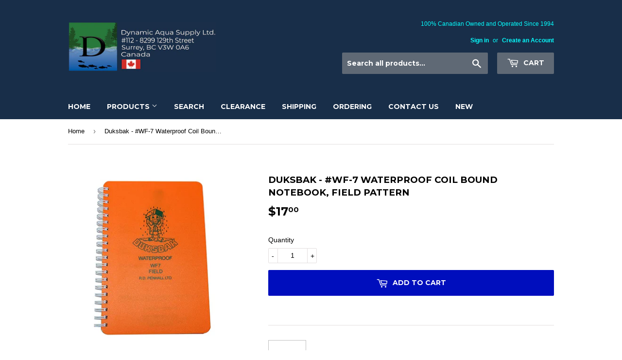

--- FILE ---
content_type: text/javascript
request_url: https://dynamicaquasupply.com/cdn/shop/t/4/assets/sealapps_email_config.js?v=136218383419054340931682456806
body_size: -697
content:
const apiBaseUrl="https://emailnoticeapi.sealapps.com/",isDebug=!1;
//# sourceMappingURL=/cdn/shop/t/4/assets/sealapps_email_config.js.map?v=136218383419054340931682456806
